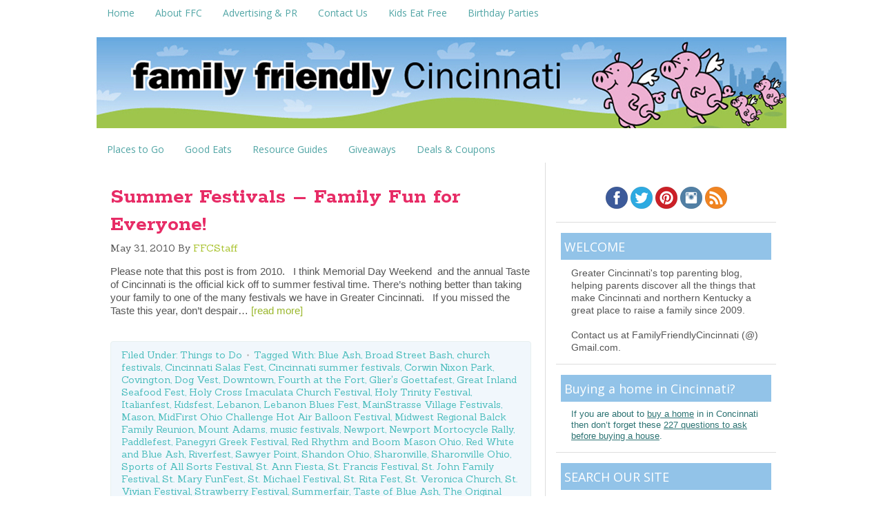

--- FILE ---
content_type: text/html; charset=UTF-8
request_url: https://www.familyfriendlycincinnati.com/tag/great-inland-seafood-fest/
body_size: 14363
content:
<!DOCTYPE html>
<html lang="en-US">
<head >
<meta charset="UTF-8" />
<meta name="viewport" content="width=device-width, initial-scale=1" />
<meta name="viewport" content="width=device-width, initial-scale=1.0"/><meta name='robots' content='index, follow, max-image-preview:large, max-snippet:-1, max-video-preview:-1' />

			<style type="text/css">
				.slide-excerpt { width: 50%; }
				.slide-excerpt { top: 0; }
				.slide-excerpt { left: 0; }
				.flexslider { max-width: 650px; max-height: 435px; }
				.slide-image { max-height: 435px; }
			</style>
			<style type="text/css">
				@media only screen
				and (min-device-width : 320px)
				and (max-device-width : 480px) {
					.slide-excerpt { display: none !important; }
				}
			</style> 
	<!-- This site is optimized with the Yoast SEO plugin v24.5 - https://yoast.com/wordpress/plugins/seo/ -->
	<title>Great Inland Seafood Fest Archives - Family Friendly Cincinnati</title>
	<link rel="canonical" href="https://www.familyfriendlycincinnati.com/tag/great-inland-seafood-fest/" />
	<meta property="og:locale" content="en_US" />
	<meta property="og:type" content="article" />
	<meta property="og:title" content="Great Inland Seafood Fest Archives - Family Friendly Cincinnati" />
	<meta property="og:url" content="https://www.familyfriendlycincinnati.com/tag/great-inland-seafood-fest/" />
	<meta property="og:site_name" content="Family Friendly Cincinnati" />
	<script type="application/ld+json" class="yoast-schema-graph">{"@context":"https://schema.org","@graph":[{"@type":"CollectionPage","@id":"https://www.familyfriendlycincinnati.com/tag/great-inland-seafood-fest/","url":"https://www.familyfriendlycincinnati.com/tag/great-inland-seafood-fest/","name":"Great Inland Seafood Fest Archives - Family Friendly Cincinnati","isPartOf":{"@id":"http://www.familyfriendlycincinnati.com/#website"},"breadcrumb":{"@id":"https://www.familyfriendlycincinnati.com/tag/great-inland-seafood-fest/#breadcrumb"},"inLanguage":"en-US"},{"@type":"BreadcrumbList","@id":"https://www.familyfriendlycincinnati.com/tag/great-inland-seafood-fest/#breadcrumb","itemListElement":[{"@type":"ListItem","position":1,"name":"Home","item":"http://www.familyfriendlycincinnati.com/"},{"@type":"ListItem","position":2,"name":"Great Inland Seafood Fest"}]},{"@type":"WebSite","@id":"http://www.familyfriendlycincinnati.com/#website","url":"http://www.familyfriendlycincinnati.com/","name":"Family Friendly Cincinnati","description":"Cincinnati&#039;s Top Parenting Blog","potentialAction":[{"@type":"SearchAction","target":{"@type":"EntryPoint","urlTemplate":"http://www.familyfriendlycincinnati.com/?s={search_term_string}"},"query-input":{"@type":"PropertyValueSpecification","valueRequired":true,"valueName":"search_term_string"}}],"inLanguage":"en-US"}]}</script>
	<!-- / Yoast SEO plugin. -->


<link rel='dns-prefetch' href='//secure.gravatar.com' />
<link rel='dns-prefetch' href='//www.googletagmanager.com' />
<link rel='dns-prefetch' href='//stats.wp.com' />
<link rel='dns-prefetch' href='//fonts.googleapis.com' />
<link rel='dns-prefetch' href='//v0.wordpress.com' />
<link rel='dns-prefetch' href='//pagead2.googlesyndication.com' />
<link rel="alternate" type="application/rss+xml" title="Family Friendly Cincinnati &raquo; Feed" href="https://www.familyfriendlycincinnati.com/feed/" />
<link rel="alternate" type="application/rss+xml" title="Family Friendly Cincinnati &raquo; Comments Feed" href="https://www.familyfriendlycincinnati.com/comments/feed/" />
<link rel="alternate" type="application/rss+xml" title="Family Friendly Cincinnati &raquo; Great Inland Seafood Fest Tag Feed" href="https://www.familyfriendlycincinnati.com/tag/great-inland-seafood-fest/feed/" />
<script type="text/javascript">
/* <![CDATA[ */
window._wpemojiSettings = {"baseUrl":"https:\/\/s.w.org\/images\/core\/emoji\/15.0.3\/72x72\/","ext":".png","svgUrl":"https:\/\/s.w.org\/images\/core\/emoji\/15.0.3\/svg\/","svgExt":".svg","source":{"concatemoji":"https:\/\/www.familyfriendlycincinnati.com\/wp-includes\/js\/wp-emoji-release.min.js?ver=6.5.7"}};
/*! This file is auto-generated */
!function(i,n){var o,s,e;function c(e){try{var t={supportTests:e,timestamp:(new Date).valueOf()};sessionStorage.setItem(o,JSON.stringify(t))}catch(e){}}function p(e,t,n){e.clearRect(0,0,e.canvas.width,e.canvas.height),e.fillText(t,0,0);var t=new Uint32Array(e.getImageData(0,0,e.canvas.width,e.canvas.height).data),r=(e.clearRect(0,0,e.canvas.width,e.canvas.height),e.fillText(n,0,0),new Uint32Array(e.getImageData(0,0,e.canvas.width,e.canvas.height).data));return t.every(function(e,t){return e===r[t]})}function u(e,t,n){switch(t){case"flag":return n(e,"\ud83c\udff3\ufe0f\u200d\u26a7\ufe0f","\ud83c\udff3\ufe0f\u200b\u26a7\ufe0f")?!1:!n(e,"\ud83c\uddfa\ud83c\uddf3","\ud83c\uddfa\u200b\ud83c\uddf3")&&!n(e,"\ud83c\udff4\udb40\udc67\udb40\udc62\udb40\udc65\udb40\udc6e\udb40\udc67\udb40\udc7f","\ud83c\udff4\u200b\udb40\udc67\u200b\udb40\udc62\u200b\udb40\udc65\u200b\udb40\udc6e\u200b\udb40\udc67\u200b\udb40\udc7f");case"emoji":return!n(e,"\ud83d\udc26\u200d\u2b1b","\ud83d\udc26\u200b\u2b1b")}return!1}function f(e,t,n){var r="undefined"!=typeof WorkerGlobalScope&&self instanceof WorkerGlobalScope?new OffscreenCanvas(300,150):i.createElement("canvas"),a=r.getContext("2d",{willReadFrequently:!0}),o=(a.textBaseline="top",a.font="600 32px Arial",{});return e.forEach(function(e){o[e]=t(a,e,n)}),o}function t(e){var t=i.createElement("script");t.src=e,t.defer=!0,i.head.appendChild(t)}"undefined"!=typeof Promise&&(o="wpEmojiSettingsSupports",s=["flag","emoji"],n.supports={everything:!0,everythingExceptFlag:!0},e=new Promise(function(e){i.addEventListener("DOMContentLoaded",e,{once:!0})}),new Promise(function(t){var n=function(){try{var e=JSON.parse(sessionStorage.getItem(o));if("object"==typeof e&&"number"==typeof e.timestamp&&(new Date).valueOf()<e.timestamp+604800&&"object"==typeof e.supportTests)return e.supportTests}catch(e){}return null}();if(!n){if("undefined"!=typeof Worker&&"undefined"!=typeof OffscreenCanvas&&"undefined"!=typeof URL&&URL.createObjectURL&&"undefined"!=typeof Blob)try{var e="postMessage("+f.toString()+"("+[JSON.stringify(s),u.toString(),p.toString()].join(",")+"));",r=new Blob([e],{type:"text/javascript"}),a=new Worker(URL.createObjectURL(r),{name:"wpTestEmojiSupports"});return void(a.onmessage=function(e){c(n=e.data),a.terminate(),t(n)})}catch(e){}c(n=f(s,u,p))}t(n)}).then(function(e){for(var t in e)n.supports[t]=e[t],n.supports.everything=n.supports.everything&&n.supports[t],"flag"!==t&&(n.supports.everythingExceptFlag=n.supports.everythingExceptFlag&&n.supports[t]);n.supports.everythingExceptFlag=n.supports.everythingExceptFlag&&!n.supports.flag,n.DOMReady=!1,n.readyCallback=function(){n.DOMReady=!0}}).then(function(){return e}).then(function(){var e;n.supports.everything||(n.readyCallback(),(e=n.source||{}).concatemoji?t(e.concatemoji):e.wpemoji&&e.twemoji&&(t(e.twemoji),t(e.wpemoji)))}))}((window,document),window._wpemojiSettings);
/* ]]> */
</script>
<link rel='stylesheet' id='crave-theme-css' href='https://www.familyfriendlycincinnati.com/wp-content/themes/crave/style.css?ver=2.0.0' type='text/css' media='all' />
<style id='wp-emoji-styles-inline-css' type='text/css'>

	img.wp-smiley, img.emoji {
		display: inline !important;
		border: none !important;
		box-shadow: none !important;
		height: 1em !important;
		width: 1em !important;
		margin: 0 0.07em !important;
		vertical-align: -0.1em !important;
		background: none !important;
		padding: 0 !important;
	}
</style>
<link rel='stylesheet' id='wp-block-library-css' href='https://www.familyfriendlycincinnati.com/wp-includes/css/dist/block-library/style.min.css?ver=6.5.7' type='text/css' media='all' />
<link rel='stylesheet' id='mediaelement-css' href='https://www.familyfriendlycincinnati.com/wp-includes/js/mediaelement/mediaelementplayer-legacy.min.css?ver=4.2.17' type='text/css' media='all' />
<link rel='stylesheet' id='wp-mediaelement-css' href='https://www.familyfriendlycincinnati.com/wp-includes/js/mediaelement/wp-mediaelement.min.css?ver=6.5.7' type='text/css' media='all' />
<style id='jetpack-sharing-buttons-style-inline-css' type='text/css'>
.jetpack-sharing-buttons__services-list{display:flex;flex-direction:row;flex-wrap:wrap;gap:0;list-style-type:none;margin:5px;padding:0}.jetpack-sharing-buttons__services-list.has-small-icon-size{font-size:12px}.jetpack-sharing-buttons__services-list.has-normal-icon-size{font-size:16px}.jetpack-sharing-buttons__services-list.has-large-icon-size{font-size:24px}.jetpack-sharing-buttons__services-list.has-huge-icon-size{font-size:36px}@media print{.jetpack-sharing-buttons__services-list{display:none!important}}.editor-styles-wrapper .wp-block-jetpack-sharing-buttons{gap:0;padding-inline-start:0}ul.jetpack-sharing-buttons__services-list.has-background{padding:1.25em 2.375em}
</style>
<style id='classic-theme-styles-inline-css' type='text/css'>
/*! This file is auto-generated */
.wp-block-button__link{color:#fff;background-color:#32373c;border-radius:9999px;box-shadow:none;text-decoration:none;padding:calc(.667em + 2px) calc(1.333em + 2px);font-size:1.125em}.wp-block-file__button{background:#32373c;color:#fff;text-decoration:none}
</style>
<style id='global-styles-inline-css' type='text/css'>
body{--wp--preset--color--black: #000000;--wp--preset--color--cyan-bluish-gray: #abb8c3;--wp--preset--color--white: #ffffff;--wp--preset--color--pale-pink: #f78da7;--wp--preset--color--vivid-red: #cf2e2e;--wp--preset--color--luminous-vivid-orange: #ff6900;--wp--preset--color--luminous-vivid-amber: #fcb900;--wp--preset--color--light-green-cyan: #7bdcb5;--wp--preset--color--vivid-green-cyan: #00d084;--wp--preset--color--pale-cyan-blue: #8ed1fc;--wp--preset--color--vivid-cyan-blue: #0693e3;--wp--preset--color--vivid-purple: #9b51e0;--wp--preset--gradient--vivid-cyan-blue-to-vivid-purple: linear-gradient(135deg,rgba(6,147,227,1) 0%,rgb(155,81,224) 100%);--wp--preset--gradient--light-green-cyan-to-vivid-green-cyan: linear-gradient(135deg,rgb(122,220,180) 0%,rgb(0,208,130) 100%);--wp--preset--gradient--luminous-vivid-amber-to-luminous-vivid-orange: linear-gradient(135deg,rgba(252,185,0,1) 0%,rgba(255,105,0,1) 100%);--wp--preset--gradient--luminous-vivid-orange-to-vivid-red: linear-gradient(135deg,rgba(255,105,0,1) 0%,rgb(207,46,46) 100%);--wp--preset--gradient--very-light-gray-to-cyan-bluish-gray: linear-gradient(135deg,rgb(238,238,238) 0%,rgb(169,184,195) 100%);--wp--preset--gradient--cool-to-warm-spectrum: linear-gradient(135deg,rgb(74,234,220) 0%,rgb(151,120,209) 20%,rgb(207,42,186) 40%,rgb(238,44,130) 60%,rgb(251,105,98) 80%,rgb(254,248,76) 100%);--wp--preset--gradient--blush-light-purple: linear-gradient(135deg,rgb(255,206,236) 0%,rgb(152,150,240) 100%);--wp--preset--gradient--blush-bordeaux: linear-gradient(135deg,rgb(254,205,165) 0%,rgb(254,45,45) 50%,rgb(107,0,62) 100%);--wp--preset--gradient--luminous-dusk: linear-gradient(135deg,rgb(255,203,112) 0%,rgb(199,81,192) 50%,rgb(65,88,208) 100%);--wp--preset--gradient--pale-ocean: linear-gradient(135deg,rgb(255,245,203) 0%,rgb(182,227,212) 50%,rgb(51,167,181) 100%);--wp--preset--gradient--electric-grass: linear-gradient(135deg,rgb(202,248,128) 0%,rgb(113,206,126) 100%);--wp--preset--gradient--midnight: linear-gradient(135deg,rgb(2,3,129) 0%,rgb(40,116,252) 100%);--wp--preset--font-size--small: 13px;--wp--preset--font-size--medium: 20px;--wp--preset--font-size--large: 36px;--wp--preset--font-size--x-large: 42px;--wp--preset--spacing--20: 0.44rem;--wp--preset--spacing--30: 0.67rem;--wp--preset--spacing--40: 1rem;--wp--preset--spacing--50: 1.5rem;--wp--preset--spacing--60: 2.25rem;--wp--preset--spacing--70: 3.38rem;--wp--preset--spacing--80: 5.06rem;--wp--preset--shadow--natural: 6px 6px 9px rgba(0, 0, 0, 0.2);--wp--preset--shadow--deep: 12px 12px 50px rgba(0, 0, 0, 0.4);--wp--preset--shadow--sharp: 6px 6px 0px rgba(0, 0, 0, 0.2);--wp--preset--shadow--outlined: 6px 6px 0px -3px rgba(255, 255, 255, 1), 6px 6px rgba(0, 0, 0, 1);--wp--preset--shadow--crisp: 6px 6px 0px rgba(0, 0, 0, 1);}:where(.is-layout-flex){gap: 0.5em;}:where(.is-layout-grid){gap: 0.5em;}body .is-layout-flex{display: flex;}body .is-layout-flex{flex-wrap: wrap;align-items: center;}body .is-layout-flex > *{margin: 0;}body .is-layout-grid{display: grid;}body .is-layout-grid > *{margin: 0;}:where(.wp-block-columns.is-layout-flex){gap: 2em;}:where(.wp-block-columns.is-layout-grid){gap: 2em;}:where(.wp-block-post-template.is-layout-flex){gap: 1.25em;}:where(.wp-block-post-template.is-layout-grid){gap: 1.25em;}.has-black-color{color: var(--wp--preset--color--black) !important;}.has-cyan-bluish-gray-color{color: var(--wp--preset--color--cyan-bluish-gray) !important;}.has-white-color{color: var(--wp--preset--color--white) !important;}.has-pale-pink-color{color: var(--wp--preset--color--pale-pink) !important;}.has-vivid-red-color{color: var(--wp--preset--color--vivid-red) !important;}.has-luminous-vivid-orange-color{color: var(--wp--preset--color--luminous-vivid-orange) !important;}.has-luminous-vivid-amber-color{color: var(--wp--preset--color--luminous-vivid-amber) !important;}.has-light-green-cyan-color{color: var(--wp--preset--color--light-green-cyan) !important;}.has-vivid-green-cyan-color{color: var(--wp--preset--color--vivid-green-cyan) !important;}.has-pale-cyan-blue-color{color: var(--wp--preset--color--pale-cyan-blue) !important;}.has-vivid-cyan-blue-color{color: var(--wp--preset--color--vivid-cyan-blue) !important;}.has-vivid-purple-color{color: var(--wp--preset--color--vivid-purple) !important;}.has-black-background-color{background-color: var(--wp--preset--color--black) !important;}.has-cyan-bluish-gray-background-color{background-color: var(--wp--preset--color--cyan-bluish-gray) !important;}.has-white-background-color{background-color: var(--wp--preset--color--white) !important;}.has-pale-pink-background-color{background-color: var(--wp--preset--color--pale-pink) !important;}.has-vivid-red-background-color{background-color: var(--wp--preset--color--vivid-red) !important;}.has-luminous-vivid-orange-background-color{background-color: var(--wp--preset--color--luminous-vivid-orange) !important;}.has-luminous-vivid-amber-background-color{background-color: var(--wp--preset--color--luminous-vivid-amber) !important;}.has-light-green-cyan-background-color{background-color: var(--wp--preset--color--light-green-cyan) !important;}.has-vivid-green-cyan-background-color{background-color: var(--wp--preset--color--vivid-green-cyan) !important;}.has-pale-cyan-blue-background-color{background-color: var(--wp--preset--color--pale-cyan-blue) !important;}.has-vivid-cyan-blue-background-color{background-color: var(--wp--preset--color--vivid-cyan-blue) !important;}.has-vivid-purple-background-color{background-color: var(--wp--preset--color--vivid-purple) !important;}.has-black-border-color{border-color: var(--wp--preset--color--black) !important;}.has-cyan-bluish-gray-border-color{border-color: var(--wp--preset--color--cyan-bluish-gray) !important;}.has-white-border-color{border-color: var(--wp--preset--color--white) !important;}.has-pale-pink-border-color{border-color: var(--wp--preset--color--pale-pink) !important;}.has-vivid-red-border-color{border-color: var(--wp--preset--color--vivid-red) !important;}.has-luminous-vivid-orange-border-color{border-color: var(--wp--preset--color--luminous-vivid-orange) !important;}.has-luminous-vivid-amber-border-color{border-color: var(--wp--preset--color--luminous-vivid-amber) !important;}.has-light-green-cyan-border-color{border-color: var(--wp--preset--color--light-green-cyan) !important;}.has-vivid-green-cyan-border-color{border-color: var(--wp--preset--color--vivid-green-cyan) !important;}.has-pale-cyan-blue-border-color{border-color: var(--wp--preset--color--pale-cyan-blue) !important;}.has-vivid-cyan-blue-border-color{border-color: var(--wp--preset--color--vivid-cyan-blue) !important;}.has-vivid-purple-border-color{border-color: var(--wp--preset--color--vivid-purple) !important;}.has-vivid-cyan-blue-to-vivid-purple-gradient-background{background: var(--wp--preset--gradient--vivid-cyan-blue-to-vivid-purple) !important;}.has-light-green-cyan-to-vivid-green-cyan-gradient-background{background: var(--wp--preset--gradient--light-green-cyan-to-vivid-green-cyan) !important;}.has-luminous-vivid-amber-to-luminous-vivid-orange-gradient-background{background: var(--wp--preset--gradient--luminous-vivid-amber-to-luminous-vivid-orange) !important;}.has-luminous-vivid-orange-to-vivid-red-gradient-background{background: var(--wp--preset--gradient--luminous-vivid-orange-to-vivid-red) !important;}.has-very-light-gray-to-cyan-bluish-gray-gradient-background{background: var(--wp--preset--gradient--very-light-gray-to-cyan-bluish-gray) !important;}.has-cool-to-warm-spectrum-gradient-background{background: var(--wp--preset--gradient--cool-to-warm-spectrum) !important;}.has-blush-light-purple-gradient-background{background: var(--wp--preset--gradient--blush-light-purple) !important;}.has-blush-bordeaux-gradient-background{background: var(--wp--preset--gradient--blush-bordeaux) !important;}.has-luminous-dusk-gradient-background{background: var(--wp--preset--gradient--luminous-dusk) !important;}.has-pale-ocean-gradient-background{background: var(--wp--preset--gradient--pale-ocean) !important;}.has-electric-grass-gradient-background{background: var(--wp--preset--gradient--electric-grass) !important;}.has-midnight-gradient-background{background: var(--wp--preset--gradient--midnight) !important;}.has-small-font-size{font-size: var(--wp--preset--font-size--small) !important;}.has-medium-font-size{font-size: var(--wp--preset--font-size--medium) !important;}.has-large-font-size{font-size: var(--wp--preset--font-size--large) !important;}.has-x-large-font-size{font-size: var(--wp--preset--font-size--x-large) !important;}
.wp-block-navigation a:where(:not(.wp-element-button)){color: inherit;}
:where(.wp-block-post-template.is-layout-flex){gap: 1.25em;}:where(.wp-block-post-template.is-layout-grid){gap: 1.25em;}
:where(.wp-block-columns.is-layout-flex){gap: 2em;}:where(.wp-block-columns.is-layout-grid){gap: 2em;}
.wp-block-pullquote{font-size: 1.5em;line-height: 1.6;}
</style>
<link rel='stylesheet' id='crave-google-fonts-css' href="https://fonts.googleapis.com/css?family=Rokkitt%3A700%7COpen+Sans%3A700%2C400%7CSanchez%3A400%2C400italic&#038;ver=2.0.0" type='text/css' media='all' />
<link rel='stylesheet' id='slider_styles-css' href='https://www.familyfriendlycincinnati.com/wp-content/plugins/genesis-responsive-slider/assets/style.css?ver=1.0.1' type='text/css' media='all' />
<script type="text/javascript" src="https://www.familyfriendlycincinnati.com/wp-includes/js/jquery/jquery.min.js?ver=3.7.1" id="jquery-core-js"></script>
<script type="text/javascript" src="https://www.familyfriendlycincinnati.com/wp-includes/js/jquery/jquery-migrate.min.js?ver=3.4.1" id="jquery-migrate-js"></script>
<script type="text/javascript" src="https://www.familyfriendlycincinnati.com/wp-content/themes/crave/js/mobile-menu.js?ver=1.0.0" id="mobilemenu-js"></script>

<!-- Google tag (gtag.js) snippet added by Site Kit -->
<!-- Google Analytics snippet added by Site Kit -->
<script type="text/javascript" src="https://www.googletagmanager.com/gtag/js?id=G-EYRMLNYKPT" id="google_gtagjs-js" async></script>
<script type="text/javascript" id="google_gtagjs-js-after">
/* <![CDATA[ */
window.dataLayer = window.dataLayer || [];function gtag(){dataLayer.push(arguments);}
gtag("set","linker",{"domains":["www.familyfriendlycincinnati.com"]});
gtag("js", new Date());
gtag("set", "developer_id.dZTNiMT", true);
gtag("config", "G-EYRMLNYKPT");
/* ]]> */
</script>
<link rel="https://api.w.org/" href="https://www.familyfriendlycincinnati.com/wp-json/" /><link rel="alternate" type="application/json" href="https://www.familyfriendlycincinnati.com/wp-json/wp/v2/tags/961" /><link rel="EditURI" type="application/rsd+xml" title="RSD" href="https://www.familyfriendlycincinnati.com/xmlrpc.php?rsd" />
<meta name="generator" content="WordPress 6.5.7" />
<meta name="generator" content="Site Kit by Google 1.170.0" />	<style>img#wpstats{display:none}</style>
		<link rel="icon" href="https://www.familyfriendlycincinnati.com/wp-content/themes/crave/images/favicon.ico" />
<link rel="pingback" href="https://www.familyfriendlycincinnati.com/xmlrpc.php" />
<script type="text/javascript">

  var _gaq = _gaq || [];
  _gaq.push(['_setAccount', 'UA-1244561-15']);
  _gaq.push(['_trackPageview']);

  (function() {
    var ga = document.createElement('script'); ga.type = 'text/javascript'; ga.async = true;
    ga.src = ('https:' == document.location.protocol ? 'https://' : 'http://') + 'stats.g.doubleclick.net/dc.js';
    var s = document.getElementsByTagName('script')[0]; s.parentNode.insertBefore(ga, s);
  })();

</script>
<meta name="verifyownership" 
 content="86b5dd0a4cdadfa1650904ec8ad29c46"/>

<meta name="test" 
 content="YoMoh!"/>

<script async src="//pagead2.googlesyndication.com/pagead/js/adsbygoogle.js"></script>
<script>
     (adsbygoogle = window.adsbygoogle || []).push({
          google_ad_client: "ca-pub-6342131359905361",
          enable_page_level_ads: true
     });
</script>

<!-- Google AdSense meta tags added by Site Kit -->
<meta name="google-adsense-platform-account" content="ca-host-pub-2644536267352236">
<meta name="google-adsense-platform-domain" content="sitekit.withgoogle.com">
<!-- End Google AdSense meta tags added by Site Kit -->

<!-- Google AdSense snippet added by Site Kit -->
<script type="text/javascript" async="async" src="https://pagead2.googlesyndication.com/pagead/js/adsbygoogle.js?client=ca-pub-6342131359905361&amp;host=ca-host-pub-2644536267352236" crossorigin="anonymous"></script>

<!-- End Google AdSense snippet added by Site Kit -->
</head>
<body class="archive tag tag-great-inland-seafood-fest tag-961 header-image header-full-width content-sidebar genesis-breadcrumbs-hidden genesis-footer-widgets-visible"><div class="site-container"><nav class="nav-primary" aria-label="Main"><div class="wrap"><ul id="menu-main-menu" class="menu genesis-nav-menu menu-primary"><li id="menu-item-14876" class="menu-item menu-item-type-custom menu-item-object-custom menu-item-home menu-item-14876"><a href="https://www.familyfriendlycincinnati.com"><span >Home</span></a></li>
<li id="menu-item-14874" class="menu-item menu-item-type-post_type menu-item-object-page menu-item-has-children menu-item-14874"><a href="https://www.familyfriendlycincinnati.com/about/"><span >About FFC</span></a>
<ul class="sub-menu">
	<li id="menu-item-27529" class="menu-item menu-item-type-post_type menu-item-object-page menu-item-27529"><a href="https://www.familyfriendlycincinnati.com/disclaimer/"><span >Disclaimer</span></a></li>
	<li id="menu-item-27532" class="menu-item menu-item-type-post_type menu-item-object-page menu-item-27532"><a href="https://www.familyfriendlycincinnati.com/privacy/"><span >Privacy</span></a></li>
	<li id="menu-item-39054" class="menu-item menu-item-type-post_type menu-item-object-page menu-item-39054"><a href="https://www.familyfriendlycincinnati.com/about/sitemap/"><span >Sitemap</span></a></li>
</ul>
</li>
<li id="menu-item-15612" class="menu-item menu-item-type-post_type menu-item-object-page menu-item-15612"><a href="https://www.familyfriendlycincinnati.com/advertiser-directory/"><span >Advertising &#038; PR</span></a></li>
<li id="menu-item-14873" class="menu-item menu-item-type-post_type menu-item-object-page menu-item-14873"><a href="https://www.familyfriendlycincinnati.com/contact-us/"><span >Contact Us</span></a></li>
<li id="menu-item-20564" class="menu-item menu-item-type-custom menu-item-object-custom menu-item-20564"><a href="http://familyfriendlycincinnati.com/2010/12/20/kids-eat-free-got-to-love-it/"><span >Kids Eat Free</span></a></li>
<li id="menu-item-20563" class="menu-item menu-item-type-custom menu-item-object-custom menu-item-20563"><a href="http://familyfriendlycincinnati.com/2011/05/25/great-places-to-host-a-birthday-party-in-cincinnati/"><span >Birthday Parties</span></a></li>
</ul></div></nav><header class="site-header"><div class="wrap"><div class="title-area"><p class="site-title"><a href="https://www.familyfriendlycincinnati.com/">Family Friendly Cincinnati</a></p><p class="site-description">Cincinnati&#039;s Top Parenting Blog</p></div></div></header><nav class="nav-secondary" aria-label="Secondary"><div class="wrap"><ul id="menu-category-bar" class="menu genesis-nav-menu menu-secondary"><li id="menu-item-14875" class="menu-item menu-item-type-taxonomy menu-item-object-category menu-item-has-children menu-item-14875"><a href="https://www.familyfriendlycincinnati.com/category/family-friendly-places/"><span >Places to Go</span></a>
<ul class="sub-menu">
	<li id="menu-item-35932" class="menu-item menu-item-type-taxonomy menu-item-object-category menu-item-35932"><a href="https://www.familyfriendlycincinnati.com/category/family-friendly-places/"><span >Places to Go</span></a></li>
	<li id="menu-item-35865" class="menu-item menu-item-type-custom menu-item-object-custom menu-item-35865"><a href="http://familyfriendlycincinnati.com/2013/03/24/50-kid-friendly-things-to-do-in-cincinnati/"><span >50 Kid Friendly Things to Do</span></a></li>
	<li id="menu-item-35904" class="menu-item menu-item-type-custom menu-item-object-custom menu-item-35904"><a href="http://familyfriendlycincinnati.com/2013/05/21/taking-a-cincinnati-staycation-draft/"><span >Cincinnati Staycation Ideas</span></a></li>
	<li id="menu-item-35856" class="menu-item menu-item-type-taxonomy menu-item-object-category menu-item-35856"><a href="https://www.familyfriendlycincinnati.com/category/cincinnati-outdoors/"><span >Great Outdoors</span></a></li>
	<li id="menu-item-35863" class="menu-item menu-item-type-custom menu-item-object-custom menu-item-35863"><a href="http://familyfriendlycincinnati.com/2010/11/11/all-inclusive-playgrounds-in-greater-cincinnati/"><span >Inclusive Playgrounds</span></a></li>
	<li id="menu-item-35864" class="menu-item menu-item-type-custom menu-item-object-custom menu-item-35864"><a href="http://familyfriendlycincinnati.com/2011/02/23/kids-night-out-genius/"><span >Kids Night Out</span></a></li>
	<li id="menu-item-35888" class="menu-item menu-item-type-custom menu-item-object-custom menu-item-35888"><a href="http://familyfriendlycincinnati.com/2013/05/09/farmers-markets-in-cincinnati-northern-kentucky/"><span >Farmer&#8217;s Markets</span></a></li>
	<li id="menu-item-35867" class="menu-item menu-item-type-taxonomy menu-item-object-category menu-item-35867"><a href="https://www.familyfriendlycincinnati.com/category/out-and-about/"><span >Local &#038; Regional Outings</span></a></li>
</ul>
</li>
<li id="menu-item-14867" class="menu-item menu-item-type-taxonomy menu-item-object-category menu-item-has-children menu-item-14867"><a href="https://www.familyfriendlycincinnati.com/category/good-eats/"><span >Good Eats</span></a>
<ul class="sub-menu">
	<li id="menu-item-35859" class="menu-item menu-item-type-custom menu-item-object-custom menu-item-35859"><a href="http://familyfriendlycincinnati.com/2010/12/20/kids-eat-free-got-to-love-it/"><span >Kids Eat Free</span></a></li>
	<li id="menu-item-38046" class="menu-item menu-item-type-taxonomy menu-item-object-category menu-item-38046"><a href="https://www.familyfriendlycincinnati.com/category/good-eats/"><span >Restaurants &#038; Recipes</span></a></li>
	<li id="menu-item-35930" class="menu-item menu-item-type-custom menu-item-object-custom menu-item-35930"><a href="http://familyfriendlycincinnati.com/2013/05/09/farmers-markets-in-cincinnati-northern-kentucky/"><span >Farmer&#8217;s Markets</span></a></li>
</ul>
</li>
<li id="menu-item-35853" class="menu-item menu-item-type-taxonomy menu-item-object-category menu-item-has-children menu-item-35853"><a href="https://www.familyfriendlycincinnati.com/category/guides/"><span >Resource Guides</span></a>
<ul class="sub-menu">
	<li id="menu-item-35861" class="menu-item menu-item-type-custom menu-item-object-custom menu-item-35861"><a href="http://familyfriendlycincinnati.com/2011/05/25/great-places-to-host-a-birthday-party-in-cincinnati/"><span >Birthday Party Idea Guide</span></a></li>
	<li id="menu-item-35860" class="menu-item menu-item-type-custom menu-item-object-custom menu-item-35860"><a href="http://familyfriendlycincinnati.com/2010/12/20/kids-eat-free-got-to-love-it/"><span >Kids Eat Free Guide</span></a></li>
	<li id="menu-item-36020" class="menu-item menu-item-type-custom menu-item-object-custom menu-item-36020"><a href="http://familyfriendlycincinnati.com/2013/09/21/greater-cincinnati-fun-for-toddlers/"><span >Grtr Cincinnati Toddler Classes</span></a></li>
</ul>
</li>
<li id="menu-item-38270" class="menu-item menu-item-type-taxonomy menu-item-object-category menu-item-38270"><a href="https://www.familyfriendlycincinnati.com/category/family-friendly-giveaways/"><span >Giveaways</span></a></li>
<li id="menu-item-36426" class="menu-item menu-item-type-post_type menu-item-object-page menu-item-36426"><a href="https://www.familyfriendlycincinnati.com/discounts-coupons-reach-magazine/"><span >Deals &#038; Coupons</span></a></li>
</ul></div></nav><div class="site-inner"><div class="wrap"><div class="content-sidebar-wrap"><main class="content"><article class="post-4644 post type-post status-publish format-standard category-things-to-do tag-blue-ash tag-broad-street-bash tag-church-festivals tag-cincinnati-salas-fest tag-cincinnati-summer-festivals tag-corwin-nixon-park tag-covington tag-dog-vest tag-downtown tag-fourth-at-the-fort tag-gliers-goettafest tag-great-inland-seafood-fest tag-holy-cross-imaculata-church-festival tag-holy-trinity-festival tag-italianfest tag-kidsfest tag-lebanon tag-lebanon-blues-fest tag-mainstrasse-village-festivals tag-mason tag-midfirst-ohio-challenge-hot-air-balloon-festival tag-midwest-regional-balck-family-reunion tag-mount-adams tag-music-festivals tag-newport tag-newport-mortocycle-rally tag-paddlefest tag-panegyri-greek-festival tag-red-rhythm-and-boom-mason-ohio tag-red-white-and-blue-ash tag-riverfest tag-sawyer-point tag-shandon-ohio tag-sharonville tag-sharonville-ohio tag-sports-of-all-sorts-festival tag-st-ann-fiesta tag-st-francis-festival tag-st-john-family-festival tag-st-mary-funfest tag-st-michael-festival tag-st-rita-fest tag-st-veronica-church tag-st-vivian-festival tag-strawberry-festival tag-summerfair tag-taste-of-blue-ash tag-the-original-goettafest tag-tower-park tag-union-center-boulevard-bash tag-union-centre-boulevard-bash tag-voice-of-america-park tag-west-chester tag-yeatmans-cove entry" aria-label="Summer Festivals &#8211; Family Fun for Everyone!"><header class="entry-header"><h2 class="entry-title"><a class="entry-title-link" rel="bookmark" href="https://www.familyfriendlycincinnati.com/2010/05/31/summer-festivals-family-fun-for-eveyone/">Summer Festivals &#8211; Family Fun for Everyone!</a></h2>
<p class="entry-meta"><time class="entry-time">May 31, 2010</time> By <span class="entry-author"><a href="https://www.familyfriendlycincinnati.com/author/ffcstaff/" class="entry-author-link" rel="author"><span class="entry-author-name">FFCStaff</span></a></span>  </p></header><div class="entry-content"><p>Please note that this post is from 2010. &nbsp; I think Memorial Day Weekend  and the annual Taste of Cincinnati is the official kick off to summer festival time. There&#8217;s nothing better than taking your family to one of the many festivals we have in Greater Cincinnati.   If you missed the Taste this year, don&#8217;t despair&#8230;  <span class="crave-read-more"><a href="https://www.familyfriendlycincinnati.com/2010/05/31/summer-festivals-family-fun-for-eveyone/" rel="nofollow"> [read more]</a></span></p>
</div><footer class="entry-footer"><p class="entry-meta"><span class="entry-categories">Filed Under: <a href="https://www.familyfriendlycincinnati.com/category/things-to-do/" rel="category tag">Things to Do</a></span> <span class="entry-tags">Tagged With: <a href="https://www.familyfriendlycincinnati.com/tag/blue-ash/" rel="tag">Blue Ash</a>, <a href="https://www.familyfriendlycincinnati.com/tag/broad-street-bash/" rel="tag">Broad Street Bash</a>, <a href="https://www.familyfriendlycincinnati.com/tag/church-festivals/" rel="tag">church festivals</a>, <a href="https://www.familyfriendlycincinnati.com/tag/cincinnati-salas-fest/" rel="tag">Cincinnati Salas Fest</a>, <a href="https://www.familyfriendlycincinnati.com/tag/cincinnati-summer-festivals/" rel="tag">Cincinnati summer festivals</a>, <a href="https://www.familyfriendlycincinnati.com/tag/corwin-nixon-park/" rel="tag">Corwin Nixon Park</a>, <a href="https://www.familyfriendlycincinnati.com/tag/covington/" rel="tag">Covington</a>, <a href="https://www.familyfriendlycincinnati.com/tag/dog-vest/" rel="tag">Dog Vest</a>, <a href="https://www.familyfriendlycincinnati.com/tag/downtown/" rel="tag">Downtown</a>, <a href="https://www.familyfriendlycincinnati.com/tag/fourth-at-the-fort/" rel="tag">Fourth at the Fort</a>, <a href="https://www.familyfriendlycincinnati.com/tag/gliers-goettafest/" rel="tag">Glier's Goettafest</a>, <a href="https://www.familyfriendlycincinnati.com/tag/great-inland-seafood-fest/" rel="tag">Great Inland Seafood Fest</a>, <a href="https://www.familyfriendlycincinnati.com/tag/holy-cross-imaculata-church-festival/" rel="tag">Holy Cross Imaculata Church Festival</a>, <a href="https://www.familyfriendlycincinnati.com/tag/holy-trinity-festival/" rel="tag">Holy Trinity Festival</a>, <a href="https://www.familyfriendlycincinnati.com/tag/italianfest/" rel="tag">Italianfest</a>, <a href="https://www.familyfriendlycincinnati.com/tag/kidsfest/" rel="tag">Kidsfest</a>, <a href="https://www.familyfriendlycincinnati.com/tag/lebanon/" rel="tag">Lebanon</a>, <a href="https://www.familyfriendlycincinnati.com/tag/lebanon-blues-fest/" rel="tag">Lebanon Blues Fest</a>, <a href="https://www.familyfriendlycincinnati.com/tag/mainstrasse-village-festivals/" rel="tag">MainStrasse Village Festivals</a>, <a href="https://www.familyfriendlycincinnati.com/tag/mason/" rel="tag">Mason</a>, <a href="https://www.familyfriendlycincinnati.com/tag/midfirst-ohio-challenge-hot-air-balloon-festival/" rel="tag">MidFirst Ohio Challenge Hot Air Balloon Festival</a>, <a href="https://www.familyfriendlycincinnati.com/tag/midwest-regional-balck-family-reunion/" rel="tag">Midwest Regional Balck Family Reunion</a>, <a href="https://www.familyfriendlycincinnati.com/tag/mount-adams/" rel="tag">Mount Adams</a>, <a href="https://www.familyfriendlycincinnati.com/tag/music-festivals/" rel="tag">music festivals</a>, <a href="https://www.familyfriendlycincinnati.com/tag/newport/" rel="tag">Newport</a>, <a href="https://www.familyfriendlycincinnati.com/tag/newport-mortocycle-rally/" rel="tag">Newport Mortocycle Rally</a>, <a href="https://www.familyfriendlycincinnati.com/tag/paddlefest/" rel="tag">Paddlefest</a>, <a href="https://www.familyfriendlycincinnati.com/tag/panegyri-greek-festival/" rel="tag">Panegyri Greek Festival</a>, <a href="https://www.familyfriendlycincinnati.com/tag/red-rhythm-and-boom-mason-ohio/" rel="tag">Red Rhythm and Boom Mason Ohio</a>, <a href="https://www.familyfriendlycincinnati.com/tag/red-white-and-blue-ash/" rel="tag">Red White and Blue Ash</a>, <a href="https://www.familyfriendlycincinnati.com/tag/riverfest/" rel="tag">Riverfest</a>, <a href="https://www.familyfriendlycincinnati.com/tag/sawyer-point/" rel="tag">Sawyer Point</a>, <a href="https://www.familyfriendlycincinnati.com/tag/shandon-ohio/" rel="tag">Shandon Ohio</a>, <a href="https://www.familyfriendlycincinnati.com/tag/sharonville/" rel="tag">Sharonville</a>, <a href="https://www.familyfriendlycincinnati.com/tag/sharonville-ohio/" rel="tag">Sharonville Ohio</a>, <a href="https://www.familyfriendlycincinnati.com/tag/sports-of-all-sorts-festival/" rel="tag">Sports of All Sorts Festival</a>, <a href="https://www.familyfriendlycincinnati.com/tag/st-ann-fiesta/" rel="tag">St. Ann Fiesta</a>, <a href="https://www.familyfriendlycincinnati.com/tag/st-francis-festival/" rel="tag">St. Francis Festival</a>, <a href="https://www.familyfriendlycincinnati.com/tag/st-john-family-festival/" rel="tag">St. John Family Festival</a>, <a href="https://www.familyfriendlycincinnati.com/tag/st-mary-funfest/" rel="tag">St. Mary FunFest</a>, <a href="https://www.familyfriendlycincinnati.com/tag/st-michael-festival/" rel="tag">St. Michael Festival</a>, <a href="https://www.familyfriendlycincinnati.com/tag/st-rita-fest/" rel="tag">St. Rita Fest</a>, <a href="https://www.familyfriendlycincinnati.com/tag/st-veronica-church/" rel="tag">St. Veronica Church</a>, <a href="https://www.familyfriendlycincinnati.com/tag/st-vivian-festival/" rel="tag">St. Vivian Festival</a>, <a href="https://www.familyfriendlycincinnati.com/tag/strawberry-festival/" rel="tag">Strawberry Festival</a>, <a href="https://www.familyfriendlycincinnati.com/tag/summerfair/" rel="tag">Summerfair</a>, <a href="https://www.familyfriendlycincinnati.com/tag/taste-of-blue-ash/" rel="tag">Taste of Blue Ash</a>, <a href="https://www.familyfriendlycincinnati.com/tag/the-original-goettafest/" rel="tag">The Original Goettafest</a>, <a href="https://www.familyfriendlycincinnati.com/tag/tower-park/" rel="tag">Tower Park</a>, <a href="https://www.familyfriendlycincinnati.com/tag/union-center-boulevard-bash/" rel="tag">Union Center Boulevard Bash</a>, <a href="https://www.familyfriendlycincinnati.com/tag/union-centre-boulevard-bash/" rel="tag">Union Centre Boulevard Bash</a>, <a href="https://www.familyfriendlycincinnati.com/tag/voice-of-america-park/" rel="tag">Voice of America Park</a>, <a href="https://www.familyfriendlycincinnati.com/tag/west-chester/" rel="tag">West Chester</a>, <a href="https://www.familyfriendlycincinnati.com/tag/yeatmans-cove/" rel="tag">Yeatman's Cove</a></span></p></footer></article></main><aside class="sidebar sidebar-primary widget-area" role="complementary" aria-label="Primary Sidebar"><section id="text-30" class="widget widget_text"><div class="widget-wrap">			<div class="textwidget"><center>
<a href="https://www.facebook.com/familyfriendlycincinnati" target="_blank" rel="noopener"><img src="https://www.familyfriendlycincinnati.com/wp-content/uploads/2014/01/facebook32.png"></a>
<a href="https://www.twitter.com/famfriendlycin" target="_blank" rel="noopener"><img src="https://www.familyfriendlycincinnati.com/wp-content/uploads/2014/01/twitter32.png"></a>
<a href="https://www.pinterest.com/famfriendlycin/" target="_blank" rel="noopener"><img src="https://www.familyfriendlycincinnati.com/wp-content/uploads/2014/01/pinterest32.png"></a>

<a href="https://www.instagram.com/famfriendlycin" target="_blank" rel="noopener"><img src="https://www.familyfriendlycincinnati.com/wp-content/uploads/2014/01/instagram32.png"></a>
<a href="https://www.familyfriendlycincinnati.com/feed" target="_blank" rel="noopener"><img src="https://www.familyfriendlycincinnati.com/wp-content/uploads/2014/01/rss32.png"></a>
</center></div>
		</div></section>
<section id="text-24" class="widget widget_text"><div class="widget-wrap"><h4 class="widget-title widgettitle">WELCOME</h4>
			<div class="textwidget">Greater Cincinnati's top parenting blog, helping
parents discover all the things that make Cincinnati and northern Kentucky a great place to raise a family since 2009.<br><Br> Contact us
at FamilyFriendlyCincinnati (@) Gmail.com.</div>
		</div></section>
<section id="text-31" class="widget widget_text"><div class="widget-wrap"><h4 class="widget-title widgettitle">Buying a home in Cincinnati?</h4>
			<div class="textwidget"><p>If you are about to <a href="https://duediligencequestions.com/buying-a-house.asp">buy a home</a> in in Concinnati then don&#8217;t forget these <a href="https://duediligencequestions.com/buying-a-house.asp?ref=familyfriendlycincinnati.com">227 questions to ask before buying a house</a>.</p>
</div>
		</div></section>
<section id="search-3" class="widget widget_search"><div class="widget-wrap"><h4 class="widget-title widgettitle">SEARCH OUR SITE</h4>
<form class="search-form" method="get" action="https://www.familyfriendlycincinnati.com/" role="search"><input class="search-form-input" type="search" name="s" id="searchform-1"><input class="search-form-submit" type="submit" value="Search"><meta content="https://www.familyfriendlycincinnati.com/?s={s}"></form></div></section>
<section id="text-25" class="widget widget_text"><div class="widget-wrap">			<div class="textwidget"><br> <a
href="http://familyfriendlycincinnati.com/2013/03/24/50-kid-friendly-
things-to-do-in-cincinnati" target="_new"><img
src="http://familyfriendlycincinnati.com/wp-content/uploads/2013/04/50-
Things-to-Do-in-Cincinnati-With-Kids-e1365715809394.png" border="3"></a></div>
		</div></section>
<section id="archives-4" class="widget widget_archive"><div class="widget-wrap"><h4 class="widget-title widgettitle">Archives</h4>
		<label class="screen-reader-text" for="archives-dropdown-4">Archives</label>
		<select id="archives-dropdown-4" name="archive-dropdown">
			
			<option value="">Select Month</option>
				<option value='https://www.familyfriendlycincinnati.com/2023/01/'> January 2023 </option>
	<option value='https://www.familyfriendlycincinnati.com/2018/06/'> June 2018 </option>
	<option value='https://www.familyfriendlycincinnati.com/2018/05/'> May 2018 </option>
	<option value='https://www.familyfriendlycincinnati.com/2018/04/'> April 2018 </option>
	<option value='https://www.familyfriendlycincinnati.com/2018/03/'> March 2018 </option>
	<option value='https://www.familyfriendlycincinnati.com/2017/12/'> December 2017 </option>
	<option value='https://www.familyfriendlycincinnati.com/2017/11/'> November 2017 </option>
	<option value='https://www.familyfriendlycincinnati.com/2017/09/'> September 2017 </option>
	<option value='https://www.familyfriendlycincinnati.com/2017/08/'> August 2017 </option>
	<option value='https://www.familyfriendlycincinnati.com/2017/06/'> June 2017 </option>
	<option value='https://www.familyfriendlycincinnati.com/2017/05/'> May 2017 </option>
	<option value='https://www.familyfriendlycincinnati.com/2017/04/'> April 2017 </option>
	<option value='https://www.familyfriendlycincinnati.com/2017/03/'> March 2017 </option>
	<option value='https://www.familyfriendlycincinnati.com/2017/02/'> February 2017 </option>
	<option value='https://www.familyfriendlycincinnati.com/2017/01/'> January 2017 </option>
	<option value='https://www.familyfriendlycincinnati.com/2016/12/'> December 2016 </option>
	<option value='https://www.familyfriendlycincinnati.com/2016/11/'> November 2016 </option>
	<option value='https://www.familyfriendlycincinnati.com/2016/10/'> October 2016 </option>
	<option value='https://www.familyfriendlycincinnati.com/2016/09/'> September 2016 </option>
	<option value='https://www.familyfriendlycincinnati.com/2016/08/'> August 2016 </option>
	<option value='https://www.familyfriendlycincinnati.com/2016/07/'> July 2016 </option>
	<option value='https://www.familyfriendlycincinnati.com/2016/06/'> June 2016 </option>
	<option value='https://www.familyfriendlycincinnati.com/2016/05/'> May 2016 </option>
	<option value='https://www.familyfriendlycincinnati.com/2016/04/'> April 2016 </option>
	<option value='https://www.familyfriendlycincinnati.com/2016/03/'> March 2016 </option>
	<option value='https://www.familyfriendlycincinnati.com/2016/02/'> February 2016 </option>
	<option value='https://www.familyfriendlycincinnati.com/2016/01/'> January 2016 </option>
	<option value='https://www.familyfriendlycincinnati.com/2015/12/'> December 2015 </option>
	<option value='https://www.familyfriendlycincinnati.com/2015/11/'> November 2015 </option>
	<option value='https://www.familyfriendlycincinnati.com/2015/10/'> October 2015 </option>
	<option value='https://www.familyfriendlycincinnati.com/2015/09/'> September 2015 </option>
	<option value='https://www.familyfriendlycincinnati.com/2015/08/'> August 2015 </option>
	<option value='https://www.familyfriendlycincinnati.com/2015/07/'> July 2015 </option>
	<option value='https://www.familyfriendlycincinnati.com/2015/06/'> June 2015 </option>
	<option value='https://www.familyfriendlycincinnati.com/2015/05/'> May 2015 </option>
	<option value='https://www.familyfriendlycincinnati.com/2015/04/'> April 2015 </option>
	<option value='https://www.familyfriendlycincinnati.com/2015/03/'> March 2015 </option>
	<option value='https://www.familyfriendlycincinnati.com/2015/02/'> February 2015 </option>
	<option value='https://www.familyfriendlycincinnati.com/2015/01/'> January 2015 </option>
	<option value='https://www.familyfriendlycincinnati.com/2014/12/'> December 2014 </option>
	<option value='https://www.familyfriendlycincinnati.com/2014/11/'> November 2014 </option>
	<option value='https://www.familyfriendlycincinnati.com/2014/10/'> October 2014 </option>
	<option value='https://www.familyfriendlycincinnati.com/2014/09/'> September 2014 </option>
	<option value='https://www.familyfriendlycincinnati.com/2014/08/'> August 2014 </option>
	<option value='https://www.familyfriendlycincinnati.com/2014/07/'> July 2014 </option>
	<option value='https://www.familyfriendlycincinnati.com/2014/06/'> June 2014 </option>
	<option value='https://www.familyfriendlycincinnati.com/2014/05/'> May 2014 </option>
	<option value='https://www.familyfriendlycincinnati.com/2014/04/'> April 2014 </option>
	<option value='https://www.familyfriendlycincinnati.com/2014/03/'> March 2014 </option>
	<option value='https://www.familyfriendlycincinnati.com/2014/02/'> February 2014 </option>
	<option value='https://www.familyfriendlycincinnati.com/2014/01/'> January 2014 </option>
	<option value='https://www.familyfriendlycincinnati.com/2013/12/'> December 2013 </option>
	<option value='https://www.familyfriendlycincinnati.com/2013/11/'> November 2013 </option>
	<option value='https://www.familyfriendlycincinnati.com/2013/10/'> October 2013 </option>
	<option value='https://www.familyfriendlycincinnati.com/2013/09/'> September 2013 </option>
	<option value='https://www.familyfriendlycincinnati.com/2013/08/'> August 2013 </option>
	<option value='https://www.familyfriendlycincinnati.com/2013/07/'> July 2013 </option>
	<option value='https://www.familyfriendlycincinnati.com/2013/06/'> June 2013 </option>
	<option value='https://www.familyfriendlycincinnati.com/2013/05/'> May 2013 </option>
	<option value='https://www.familyfriendlycincinnati.com/2013/04/'> April 2013 </option>
	<option value='https://www.familyfriendlycincinnati.com/2013/03/'> March 2013 </option>
	<option value='https://www.familyfriendlycincinnati.com/2013/02/'> February 2013 </option>
	<option value='https://www.familyfriendlycincinnati.com/2013/01/'> January 2013 </option>
	<option value='https://www.familyfriendlycincinnati.com/2012/12/'> December 2012 </option>
	<option value='https://www.familyfriendlycincinnati.com/2012/11/'> November 2012 </option>
	<option value='https://www.familyfriendlycincinnati.com/2012/10/'> October 2012 </option>
	<option value='https://www.familyfriendlycincinnati.com/2012/09/'> September 2012 </option>
	<option value='https://www.familyfriendlycincinnati.com/2012/08/'> August 2012 </option>
	<option value='https://www.familyfriendlycincinnati.com/2012/07/'> July 2012 </option>
	<option value='https://www.familyfriendlycincinnati.com/2012/06/'> June 2012 </option>
	<option value='https://www.familyfriendlycincinnati.com/2012/05/'> May 2012 </option>
	<option value='https://www.familyfriendlycincinnati.com/2012/04/'> April 2012 </option>
	<option value='https://www.familyfriendlycincinnati.com/2012/03/'> March 2012 </option>
	<option value='https://www.familyfriendlycincinnati.com/2012/02/'> February 2012 </option>
	<option value='https://www.familyfriendlycincinnati.com/2012/01/'> January 2012 </option>
	<option value='https://www.familyfriendlycincinnati.com/2011/12/'> December 2011 </option>
	<option value='https://www.familyfriendlycincinnati.com/2011/11/'> November 2011 </option>
	<option value='https://www.familyfriendlycincinnati.com/2011/10/'> October 2011 </option>
	<option value='https://www.familyfriendlycincinnati.com/2011/09/'> September 2011 </option>
	<option value='https://www.familyfriendlycincinnati.com/2011/08/'> August 2011 </option>
	<option value='https://www.familyfriendlycincinnati.com/2011/07/'> July 2011 </option>
	<option value='https://www.familyfriendlycincinnati.com/2011/06/'> June 2011 </option>
	<option value='https://www.familyfriendlycincinnati.com/2011/05/'> May 2011 </option>
	<option value='https://www.familyfriendlycincinnati.com/2011/04/'> April 2011 </option>
	<option value='https://www.familyfriendlycincinnati.com/2011/03/'> March 2011 </option>
	<option value='https://www.familyfriendlycincinnati.com/2011/02/'> February 2011 </option>
	<option value='https://www.familyfriendlycincinnati.com/2011/01/'> January 2011 </option>
	<option value='https://www.familyfriendlycincinnati.com/2010/12/'> December 2010 </option>
	<option value='https://www.familyfriendlycincinnati.com/2010/11/'> November 2010 </option>
	<option value='https://www.familyfriendlycincinnati.com/2010/10/'> October 2010 </option>
	<option value='https://www.familyfriendlycincinnati.com/2010/09/'> September 2010 </option>
	<option value='https://www.familyfriendlycincinnati.com/2010/08/'> August 2010 </option>
	<option value='https://www.familyfriendlycincinnati.com/2010/07/'> July 2010 </option>
	<option value='https://www.familyfriendlycincinnati.com/2010/06/'> June 2010 </option>
	<option value='https://www.familyfriendlycincinnati.com/2010/05/'> May 2010 </option>
	<option value='https://www.familyfriendlycincinnati.com/2010/04/'> April 2010 </option>
	<option value='https://www.familyfriendlycincinnati.com/2010/03/'> March 2010 </option>
	<option value='https://www.familyfriendlycincinnati.com/2010/02/'> February 2010 </option>
	<option value='https://www.familyfriendlycincinnati.com/2010/01/'> January 2010 </option>
	<option value='https://www.familyfriendlycincinnati.com/2009/12/'> December 2009 </option>
	<option value='https://www.familyfriendlycincinnati.com/2009/11/'> November 2009 </option>
	<option value='https://www.familyfriendlycincinnati.com/2009/10/'> October 2009 </option>
	<option value='https://www.familyfriendlycincinnati.com/2009/09/'> September 2009 </option>
	<option value='https://www.familyfriendlycincinnati.com/2009/08/'> August 2009 </option>

		</select>

			<script type="text/javascript">
/* <![CDATA[ */

(function() {
	var dropdown = document.getElementById( "archives-dropdown-4" );
	function onSelectChange() {
		if ( dropdown.options[ dropdown.selectedIndex ].value !== '' ) {
			document.location.href = this.options[ this.selectedIndex ].value;
		}
	}
	dropdown.onchange = onSelectChange;
})();

/* ]]> */
</script>
</div></section>
<section id="text-12" class="widget widget_text"><div class="widget-wrap"><h4 class="widget-title widgettitle">Welcome</h4>
			<div class="textwidget">Greater Cincinnati's top parenting blog, helping parents discover all the things that make Cincinnati and northern Kentucky a great place to raise a family since 2009.<br><Br>
Contact us at FamilyFriendlyCincinnati (@) Gmail.com.</div>
		</div></section>
<section id="text-22" class="widget widget_text"><div class="widget-wrap">			<div class="textwidget"><br>
<a href="http://familyfriendlycincinnati.com/2013/03/24/50-kid-friendly-things-to-do-in-cincinnati" target="_new" rel="noopener"><img src="http://familyfriendlycincinnati.com/wp-content/uploads/2013/04/50-Things-to-Do-in-Cincinnati-With-Kids-e1365715809394.png" border="3"></a></div>
		</div></section>
<section id="text-11" class="widget widget_text"><div class="widget-wrap"><h4 class="widget-title widgettitle">Our Wonderful Advertisers</h4>
			<div class="textwidget"><center><a href="http://www.cincinnati.com/" target="_new" rel="noopener"><img src="http://cincinnati.com/badges/cdcblog_white_300x50.gif" border="0"></a><br> 
<script src="https://www.googletagservices.com/tag/js/gpt.js">

   googletag.pubads().definePassback('7103/oh-cincinnati-C1019/300x250_1/lifestyle/blogs_blog8', [300, 250]). display();

</script>
 
<script type="text/javascript"> 
    var moms_SstatId = 'gpapermom127'; //Unique identifier for the market's Moms suite
    var gnt_SstatId = 'gpaper120'; //Unique identifier for the market's main suite
    var gnt_PageVars = {"pg":"Blog: Family Friendly Cincinnati","pc":"moms.cincy@moms"}   
</script> 
 
<script type="text/javascript" src="https://global.moms.gcion.net/s/gannett.js"></script> 
 
<!-- Moms SiteCatalyst suite and props --> 
<script type="text/javascript" src="https://global.moms.gcion.net/s/moms_scode.js"></script> 
<script language="JavaScript" type="text/javascript"><!--// 
var s_code=s.t();if(s_code)document.write(s_code) 
//--></script> 
 
<script language="JavaScript" type="text/javascript"><!--
if(navigator.appVersion.indexOf('MSIE')>=0)document.write(unescape('%3C')+'\!-'+'-')
//--></script><noscript><a href="http://www.omniture.com" title="Web Analytics"><img

src="http://gpapermom127.112.2O7.net/b/ss/gpapermom127/1/H.15.1--NS/0"

height="1" width="1" border="0" alt="" /></a></noscript><!--/DO NOT REMOVE/--> 
<!-- End SiteCatalyst code version: H.15.1. --> 
 
<!-- Gannett Market SiteCatalyst suite --> 
<script type="text/javascript" src="https://global.moms.gcion.net/s/gnt_scode.js"></script> 
<script>s_gnt.prop2='moms_blogs_familyfriendlycincinnati';// for global and local news market</script> 
<script language="JavaScript" type="text/javascript"><!--// 
var s_gnt_code=s_gnt.t();if(s_gnt_code)document.write(s_gnt_code) 
//--></script> 
<script language="JavaScript" type="text/javascript"><!--
if(navigator.appVersion.indexOf('MSIE')>=0)document.write(unescape('%3C')+'\!-'+'-')
//--></script><noscript><a href="http://www.omniture.com" title="Web Analytics"><img

src="http://gntbcstglobal.112.2O7.net/b/ss/gntbcstglobal/1/H.15.1--NS/0"

height="1" width="1" border="0" alt="" /></a></noscript><!--/DO NOT REMOVE/--> 
<!-- End SiteCatalyst code version: H.15.1. --> 
<br><br>
<a href="http://www.theartswave.org/connect/macys-arts-sampler" target="_new" rel="noopener"><img src="https://www.familyfriendlycincinnati.com/wp-content/uploads/2014/01/Final_FFCSampler3dates250x290.jpg" border="0"></a>
<br><br>
<a href="http://www.retrofitme.com/save/family-friendly-cincinnati" target="_new" rel="noopener"><img src="https://www.familyfriendlycincinnati.com/wp-content/uploads/2013/11/Retrofit.jpg" border="0"></a>
<br><br>
<a href="http://bit.ly/WhisperPailAd" target="_new" rel="noopener"><img src="https://www.familyfriendlycincinnati.com/wp-content/uploads/2014/01/whisper_300x250-02.jpg" border="0"></a>
<br><br>
<a href="http://bit.ly/FFCeReach" target="_new" rel="noopener"><img src="https://www.familyfriendlycincinnati.com/wp-content/uploads/2014/01/Reach-January-e1389627723222.png" border="0"></a>
<br>
<br>
<a href="http://www.bluemanateebooks.com" target="_new" rel="noopener"><img src="http://familyfriendlycincinnati.com/wp-content/uploads/2013/04/blue-manatee-bookstore-ad-e1366812170504.jpg" border="0"></a>
<br><br>
<a href="http://bit.ly/19HbD1d" target="_new" rel="noopener"><img src="https://www.familyfriendlycincinnati.com/wp-content/uploads/2013/12/Sound-of-Music-Carnegie-copy-e1386951639190.jpg" border="0"></a>
<br>
</center>
<br></div>
		</div></section>
<section id="text-21" class="widget widget_text"><div class="widget-wrap">			<div class="textwidget"><a href="http://familyfriendlycincinnati.com" target="_blank" rel="noopener"><img border="0" alt="Family Friendly Cincinnati" src="http://familyfriendlycincinnati.com/wp-content/uploads/2012/09/B_FFC125x125blackboxA.jpg"/></a></div>
		</div></section>
</aside></div></div></div><div class="footer-widgets"><div class="wrap"><div class="widget-area footer-widgets-1 footer-widget-area"><section id="featured-post-7" class="widget featured-content featuredpost"><div class="widget-wrap"><h4 class="widget-title widgettitle">Editor&#8217;s Picks:</h4>
<article class="post-12278 post type-post status-publish format-standard has-post-thumbnail category-editors-pick category-family-friendly-places category-guides tag-blue-manatee-books tag-board-walk-hobby-shop tag-christians-kinder-laden-toys tag-cincinnati-toy-stores tag-coolest-toys-on-earth-milford tag-covington-toys tag-entertrainment-junction-toys tag-independent-toy-stores tag-joseph-beth-toys tag-king-arthurs-court-toys tag-landwehr tag-magic-meadow-store tag-magic-shop-toys tag-northern-kentucky-toy-stores tag-rock-a-buy-resale-toys tag-shop-local-cincinnati tag-slideshow-2 tag-stoneys-princess-and-fairy-toys tag-tantrum-northside tag-teds-toy-store tag-toko-kids entry" aria-label="Greater Cincinnati Toy Stores"><a href="https://www.familyfriendlycincinnati.com/2013/11/02/shop-local-series-cincinnati-independent-toy-stores/" class="alignnone" aria-hidden="true" tabindex="-1"><img width="190" height="127" src="https://www.familyfriendlycincinnati.com/wp-content/uploads/2013/11/photo-1-190x127.jpg" class="entry-image attachment-post" alt="" decoding="async" loading="lazy" srcset="https://www.familyfriendlycincinnati.com/wp-content/uploads/2013/11/photo-1-190x127.jpg 190w, https://www.familyfriendlycincinnati.com/wp-content/uploads/2013/11/photo-1-1000x669.jpg 1000w, https://www.familyfriendlycincinnati.com/wp-content/uploads/2013/11/photo-1-650x435.jpg 650w, https://www.familyfriendlycincinnati.com/wp-content/uploads/2013/11/photo-1-295x196.jpg 295w" sizes="(max-width: 190px) 100vw, 190px" /></a><header class="entry-header"><h2 class="entry-title"><a href="https://www.familyfriendlycincinnati.com/2013/11/02/shop-local-series-cincinnati-independent-toy-stores/">Greater Cincinnati Toy Stores</a></h2></header></article><article class="post-35934 post type-post status-publish format-standard has-post-thumbnail category-editors-pick category-family-friendly-places category-guides tag-cincinnati-free-art-classes tag-cincinnati-story-times tag-free-activities-for-kids-cincinnati tag-northern-kentucky-free-activities tag-slideshow-2 entry" aria-label="Guide to Free Kid Friendly Activities in Cincinnati and Northern Kentucky"><a href="https://www.familyfriendlycincinnati.com/2013/10/03/guide-to-free-family-fun-in-cincinnati-and-northern-kentucky/" class="alignnone" aria-hidden="true" tabindex="-1"><img width="190" height="127" src="https://www.familyfriendlycincinnati.com/wp-content/uploads/2013/10/Free-Activities-Slideshow-190x127.jpg" class="entry-image attachment-post" alt="" decoding="async" loading="lazy" srcset="https://www.familyfriendlycincinnati.com/wp-content/uploads/2013/10/Free-Activities-Slideshow-190x127.jpg 190w, https://www.familyfriendlycincinnati.com/wp-content/uploads/2013/10/Free-Activities-Slideshow-295x196.jpg 295w" sizes="(max-width: 190px) 100vw, 190px" /></a><header class="entry-header"><h2 class="entry-title"><a href="https://www.familyfriendlycincinnati.com/2013/10/03/guide-to-free-family-fun-in-cincinnati-and-northern-kentucky/">Guide to Free Kid Friendly Activities in Cincinnati and Northern Kentucky</a></h2></header></article><article class="post-35936 post type-post status-publish format-standard category-editors-pick category-guest-post category-family-friendly-places category-guides tag-cincinnati-activities-for-toddlers tag-cincinnati-family-activities tag-cincinnati-toddler-classes tag-little-songbird-music-studio tag-northern-kentucky-toddler-classes tag-slideshow-2 entry has-post-thumbnail" aria-label="Activities for Toddlers in Cincinnati"><a href="https://www.familyfriendlycincinnati.com/2013/09/21/greater-cincinnati-fun-for-toddlers/" class="alignnone" aria-hidden="true" tabindex="-1"><img width="190" height="127" src="https://www.familyfriendlycincinnati.com/wp-content/uploads/2013/09/Dancers-190x127.jpg" class="entry-image attachment-post" alt="" decoding="async" loading="lazy" srcset="https://www.familyfriendlycincinnati.com/wp-content/uploads/2013/09/Dancers-190x127.jpg 190w, https://www.familyfriendlycincinnati.com/wp-content/uploads/2013/09/Dancers-295x196.jpg 295w" sizes="(max-width: 190px) 100vw, 190px" /></a><header class="entry-header"><h2 class="entry-title"><a href="https://www.familyfriendlycincinnati.com/2013/09/21/greater-cincinnati-fun-for-toddlers/">Activities for Toddlers in Cincinnati</a></h2></header></article><article class="post-32763 post type-post status-publish format-standard has-post-thumbnail category-editors-pick category-family-friendly-places category-guides tag-50-things-to-do-in-northern-kentucky tag-big-bone-lick-state-park tag-bonnybrook-farms tag-cincinnati-kids-activities tag-cincinnati-museum-center tag-cincinnati-ohio tag-cincinnati-zoo tag-coco-key tag-coney-island tag-drake-planetarium tag-entertrainment-junction tag-family-friendly-things-to-do-in-cincinnati tag-goldstar-chili tag-graeters tag-kid-friendly-cincinnati tag-kid-friendly-things-to-do-in-cincinnati tag-kings-island tag-loveland-castle tag-loveland-ohio tag-mainstrasse-village tag-newport-ky tag-pyramid-hill-sculpture-park tag-sawyer-point tag-skyline-chili tag-slideshow-2 tag-top-kid-friendly-things-to-do-in-cincinnati tag-washington-park entry" aria-label="50 Kid-Friendly Things to Do in Cincinnati / Northern Kentucky"><a href="https://www.familyfriendlycincinnati.com/2013/03/24/50-kid-friendly-things-to-do-in-cincinnati/" class="alignnone" aria-hidden="true" tabindex="-1"><img width="190" height="127" src="https://www.familyfriendlycincinnati.com/wp-content/uploads/2013/03/IMG_6646-190x127.jpg" class="entry-image attachment-post" alt="" decoding="async" loading="lazy" srcset="https://www.familyfriendlycincinnati.com/wp-content/uploads/2013/03/IMG_6646-190x127.jpg 190w, https://www.familyfriendlycincinnati.com/wp-content/uploads/2013/03/IMG_6646-1000x669.jpg 1000w, https://www.familyfriendlycincinnati.com/wp-content/uploads/2013/03/IMG_6646-650x435.jpg 650w, https://www.familyfriendlycincinnati.com/wp-content/uploads/2013/03/IMG_6646-295x196.jpg 295w" sizes="(max-width: 190px) 100vw, 190px" /></a><header class="entry-header"><h2 class="entry-title"><a href="https://www.familyfriendlycincinnati.com/2013/03/24/50-kid-friendly-things-to-do-in-cincinnati/">50 Kid-Friendly Things to Do in Cincinnati / Northern Kentucky</a></h2></header></article><article class="post-2221 post type-post status-publish format-standard has-post-thumbnail category-downtown category-editors-pick category-evergreen category-guides category-things-to-do tag-adventure-zone-cincinnati-mills-mall tag-anderson-dance-academy tag-anderson-township tag-arcade-legacy tag-artscapade tag-beechmont-rollarena tag-beechmont-rollerena tag-behringer-crawford-museum tag-bellevue tag-birthday-party-cincinnati tag-birthday-party-ideas-cincinnati tag-blue-ash tag-brazee-street-studios tag-cincinnati-birthday-party-ideas tag-cincinnati-cyclones tag-cincinnati-family-enrichment-center tag-cincinnati-museum-center tag-circus-mojo tag-coco-key tag-color-me-mine tag-covington tag-cupcake-crazy tag-deerfield-township tag-downtown tag-eastern-lanes tag-enchanted-village tag-erlanger tag-fairfield tag-fire-museum-of-cincinnati tag-florence tag-florence-freedom tag-florence-fundome tag-fort-mitchell tag-fort-wright tag-gallery-to-go tag-gallop-again tag-gameworks tag-glowgolf-florence-mall tag-grand-sands-beach-volleyball tag-happen-inc tag-happne tag-home-depot tag-hyde-park tag-incs-toy-lab tag-jump-and-jack tag-jump-zone tag-kenton-county-parks-recreation tag-kids-birthdays-cincinnati tag-lazer-kraze tag-learning-through-art tag-lebanon tag-looney-ballooney tag-mason tag-mayerson-jcc tag-michaels tag-mount-washington-educational-arts-center tag-movie-theaters tag-newport tag-noahs-ark-workshop tag-northern-kentucky-birthday-party-ideas tag-northside tag-norwood tag-oakley tag-orange-leaf-2 tag-perfection-gymnastics tag-places-to-host-a-birthday-party-in-cincinati tag-places-to-host-a-birthday-party-in-cincinnati tag-potters-ranch tag-pump-it-up tag-recreations-outlet tag-rockquest tag-silverlake tag-skate-world-kettering tag-skidaddles tag-snappy-tomato tag-star-glazers tag-stoneys-gifts tag-sunrock-farm tag-superbowl tag-the-art-spark tag-the-little-gym tag-the-royal-table tag-the-web-extreme-entertainment tag-tippi-toes-dance-company tag-top-flight-gymnastics tag-totters-otterville tag-turtle-butt-treasures tag-university-of-cincinnati-rec-center tag-wake-nation tag-west-chester tag-whole-foods-mason tag-world-of-golf tag-yesterdays-cafe tag-ymca entry" aria-label="Great Places to Host a Birthday Party in Cincinnati &#038; NKY"><a href="https://www.familyfriendlycincinnati.com/2011/05/25/great-places-to-host-a-birthday-party-in-cincinnati/" class="alignnone" aria-hidden="true" tabindex="-1"><img width="190" height="127" src="https://www.familyfriendlycincinnati.com/wp-content/uploads/2011/05/Happy-Birthday-Cake-190x127.jpg" class="entry-image attachment-post" alt="" decoding="async" loading="lazy" srcset="https://www.familyfriendlycincinnati.com/wp-content/uploads/2011/05/Happy-Birthday-Cake-190x127.jpg 190w, https://www.familyfriendlycincinnati.com/wp-content/uploads/2011/05/Happy-Birthday-Cake-300x200.jpg 300w, https://www.familyfriendlycincinnati.com/wp-content/uploads/2011/05/Happy-Birthday-Cake-295x196.jpg 295w, https://www.familyfriendlycincinnati.com/wp-content/uploads/2011/05/Happy-Birthday-Cake-150x100.jpg 150w, https://www.familyfriendlycincinnati.com/wp-content/uploads/2011/05/Happy-Birthday-Cake-500x334.jpg 500w, https://www.familyfriendlycincinnati.com/wp-content/uploads/2011/05/Happy-Birthday-Cake.jpg 650w" sizes="(max-width: 190px) 100vw, 190px" /></a><header class="entry-header"><h2 class="entry-title"><a href="https://www.familyfriendlycincinnati.com/2011/05/25/great-places-to-host-a-birthday-party-in-cincinnati/">Great Places to Host a Birthday Party in Cincinnati &#038; NKY</a></h2></header></article><article class="post-11628 post type-post status-publish format-standard category-editors-pick category-good-eats tag-abuelos-kids-pay-what-they-weigh tag-abuelos-mexican-restaurants tag-aponte-pizza-kids-eat-free tag-applebees tag-bards-burgers tag-bds-mongolian-grill tag-beef-o-bradys-kids-eat-free tag-bellevue tag-bob-evans tag-brazenhead-irish-pub tag-by-gollys-bar-grill tag-captain-ds tag-chezburger-cafe tag-chi-nnatttis tag-chick-fil-a tag-cincinnati-kids-eat-free tag-covington tag-crestview-hills tag-dining-out-with-kids tag-downtown tag-el-mariachi tag-erlanger tag-fairfield tag-flavors-eatery tag-florence tag-fort-wright tag-friday-kids-eat-free-cincinnati tag-gold-star-chili tag-hyde-park tag-kids-eat-free tag-kids-eat-free-cincinnati tag-kids-eat-free-deals-cincinnati tag-kids-eat-free-northern-kentucky tag-larosas tag-loveland tag-margaritas-mexican-restaurant tag-mason tag-moes-southwest-grill tag-monday-kids-eat-free-cincinnati tag-newport tag-oakley tag-pizza-tower tag-rustys-ristorante tag-samurai-sams tag-saturday-kids-eat-free-cincinnati tag-sharonville tag-sonic tag-star-lanes-on-the-levee tag-steak-n-shake tag-steak-n-shake-kids-eat-free tag-sunday-kids-eat-free-cincinnati tag-thursday-kids-eat-free-cincinnati tag-tom-chee tag-toots tag-tropical-smoothie-cafe tag-tuesday-kids-eat-free-cincinnati tag-unos-chicago-grill tag-viva-tequila tag-wednesday-kids-eat-free-cincinnati tag-west-chester entry has-post-thumbnail" aria-label="Cincinnati Kids Eat Free Deals"><a href="https://www.familyfriendlycincinnati.com/2010/12/20/cincinnati-kids-eat-free-deals-got-to-love-it/" class="alignnone" aria-hidden="true" tabindex="-1"><img width="190" height="127" src="https://www.familyfriendlycincinnati.com/wp-content/uploads/2010/12/Apontes-Kids-Eat-Free_n-190x127.png" class="entry-image attachment-post" alt="" decoding="async" loading="lazy" srcset="https://www.familyfriendlycincinnati.com/wp-content/uploads/2010/12/Apontes-Kids-Eat-Free_n-190x127.png 190w, https://www.familyfriendlycincinnati.com/wp-content/uploads/2010/12/Apontes-Kids-Eat-Free_n-650x435.png 650w, https://www.familyfriendlycincinnati.com/wp-content/uploads/2010/12/Apontes-Kids-Eat-Free_n-295x196.png 295w" sizes="(max-width: 190px) 100vw, 190px" /></a><header class="entry-header"><h2 class="entry-title"><a href="https://www.familyfriendlycincinnati.com/2010/12/20/cincinnati-kids-eat-free-deals-got-to-love-it/">Cincinnati Kids Eat Free Deals</a></h2></header></article></div></section>
</div></div></div><footer class="site-footer"><div class="wrap"><p>Part of the Family Friendly Blog Network | All Rights Reserved | Copyright  &#x000A9;&nbsp;2026 <p>  <a href="https://www.familyfriendlycincinnati.com/wp-login.php" target="_blank"> Contributor Login </a></p></div></footer></div><script type='text/javascript'>jQuery(document).ready(function($) {$(".flexslider").flexslider({controlsContainer: "#genesis-responsive-slider",animation: "slide",directionNav: 1,controlNav: 1,animationDuration: 800,slideshowSpeed: 4000    });  });</script><script type="text/javascript" src="https://www.familyfriendlycincinnati.com/wp-content/plugins/genesis-responsive-slider/assets/js/jquery.flexslider.js?ver=1.0.1" id="flexslider-js"></script>
<script type="text/javascript" src="https://stats.wp.com/e-202604.js" id="jetpack-stats-js" data-wp-strategy="defer"></script>
<script type="text/javascript" id="jetpack-stats-js-after">
/* <![CDATA[ */
_stq = window._stq || [];
_stq.push([ "view", JSON.parse("{\"v\":\"ext\",\"blog\":\"21403290\",\"post\":\"0\",\"tz\":\"-5\",\"srv\":\"www.familyfriendlycincinnati.com\",\"j\":\"1:14.0\"}") ]);
_stq.push([ "clickTrackerInit", "21403290", "0" ]);
/* ]]> */
</script>
<script defer src="https://static.cloudflareinsights.com/beacon.min.js/vcd15cbe7772f49c399c6a5babf22c1241717689176015" integrity="sha512-ZpsOmlRQV6y907TI0dKBHq9Md29nnaEIPlkf84rnaERnq6zvWvPUqr2ft8M1aS28oN72PdrCzSjY4U6VaAw1EQ==" data-cf-beacon='{"version":"2024.11.0","token":"6b56cd21bd4440669468589231538d73","r":1,"server_timing":{"name":{"cfCacheStatus":true,"cfEdge":true,"cfExtPri":true,"cfL4":true,"cfOrigin":true,"cfSpeedBrain":true},"location_startswith":null}}' crossorigin="anonymous"></script>
</body></html>


--- FILE ---
content_type: text/html; charset=utf-8
request_url: https://www.google.com/recaptcha/api2/aframe
body_size: 268
content:
<!DOCTYPE HTML><html><head><meta http-equiv="content-type" content="text/html; charset=UTF-8"></head><body><script nonce="c1g1bVWPbhPQR-SGvgzx-A">/** Anti-fraud and anti-abuse applications only. See google.com/recaptcha */ try{var clients={'sodar':'https://pagead2.googlesyndication.com/pagead/sodar?'};window.addEventListener("message",function(a){try{if(a.source===window.parent){var b=JSON.parse(a.data);var c=clients[b['id']];if(c){var d=document.createElement('img');d.src=c+b['params']+'&rc='+(localStorage.getItem("rc::a")?sessionStorage.getItem("rc::b"):"");window.document.body.appendChild(d);sessionStorage.setItem("rc::e",parseInt(sessionStorage.getItem("rc::e")||0)+1);localStorage.setItem("rc::h",'1768965249580');}}}catch(b){}});window.parent.postMessage("_grecaptcha_ready", "*");}catch(b){}</script></body></html>